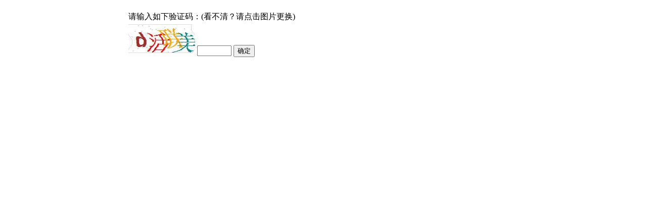

--- FILE ---
content_type: text/html; charset=utf-8
request_url: http://www2.drugfuture.com/cnpat/verify.aspx?cnpatentno=201910793252.7
body_size: 784
content:


<!DOCTYPE html PUBLIC "-//W3C//DTD XHTML 1.0 Transitional//EN" "http://www.w3.org/TR/xhtml1/DTD/xhtml1-transitional.dtd">

<html xmlns="http://www.w3.org/1999/xhtml">
<head><title>
	中国专利下载
</title>
    <style type="text/css"> 
body{
margin:20px auto;
width:778px;
font-size:12pt;}
a{color:#0000FF}
a:visit{color:#0000FF;}
a:visited{color:#0000FF;}
</style>
</head>
<body>
    <table>
    <tr valign="middle"><td>请输入如下验证码：(看不清？请点击图片更换)</td></tr>
    <tr valign="middle"><td>
    <form action="search.aspx" method="post">
    <input type="hidden" name="cnpatentno" value="201910793252.7" />
    <img id="imgVerify" src="VerifyCode.aspx" alt="看不清？点击更换" onclick="this.src=this.src+'?'" />
    <input type= "text" name="ValidCode" style="width:60px"/>
    <input type="submit" value="确定" />
    </form>
    </td></tr>
    </table>
</body>
</html>
